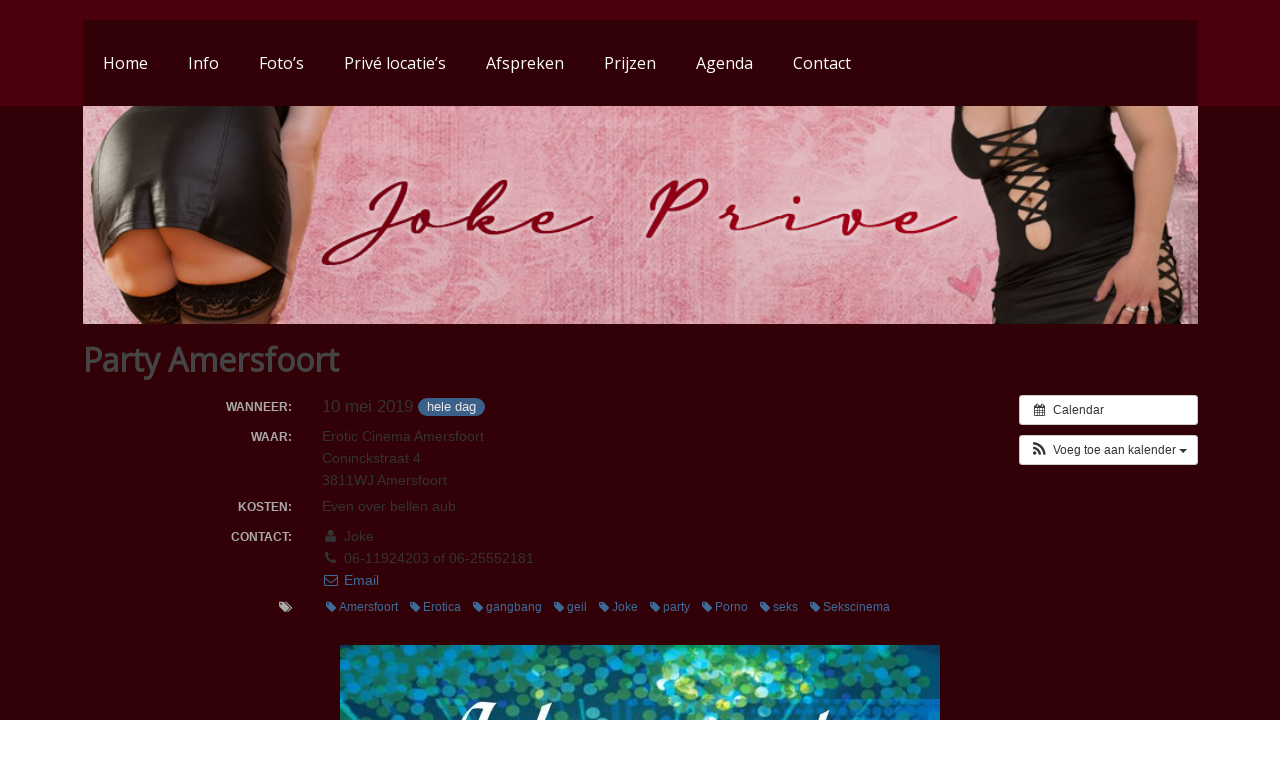

--- FILE ---
content_type: text/css
request_url: https://www.joke-prive.nl/wp-content/themes/elementhemes2/style.css?ver=1.0
body_size: 267
content:
/*
Theme Name: JokePrive Gulp
Theme URI: http://elementmedia.nl
Author: Léon Gotjé
Author URI: http://elemetmedia.nl
Description: Framework for ElementMedia SASS themes
Version: 1.1
License: GNU General Public License v2 or later
License URI: http://www.gnu.org/licenses/gpl-2.0.html
Tags:
Text Domain: elementhemes
*/

.ai1ec-agenda-widget-view .ai1ec-date, .ai1ec-agenda-view .ai1ec-date{
background: white !important;
}


@media only screen and (max-width: 768px){
body header.main nav.main .menu{
top: 80px;
overflow-y: scroll;
}
.hide-mobile a:first-of-type{
height: 0 !important;
visibility: hidden !important;
padding: 0 !important;
margin: 0 !important;
}
.hide-mobile ul.sub-menu li.menu-item a{
height: auto !important;
visibility: visible !important;
padding: 15px 0px 15px 20px !important;
margin: 10px 0 !important;
}

--- FILE ---
content_type: text/css
request_url: https://www.joke-prive.nl/wp-content/themes/elementhemes2/assets/css/style.css?ver=1.0
body_size: 11832
content:
/* ---------------------------------------------------------------------------- Colors ------------------------------------------------------------------------- */
/* ---------------------------------------------------------------------------- Responsive ------------------------------------------------------------------------- */
/* ---------------------------------------------------------------------------- Typography ------------------------------------------------------------------------- */
@import url("https://fonts.googleapis.com/css?family=Open+Sans");
/* ---------------------------------------------------------------------------- Buttons ------------------------------------------------------------------------- */
/* ---------------------------------------------------------------------------- Colors ------------------------------------------------------------------------- */
/* ---------------------------------------------------------------------------- Responsive ------------------------------------------------------------------------- */
/* ---------------------------------------------------------------------------- Typography ------------------------------------------------------------------------- */
@import url("https://fonts.googleapis.com/css?family=Open+Sans");
/* ---------------------------------------------------------------------------- Buttons ------------------------------------------------------------------------- */
/* ---------------------------------------------------------------------------- Mixins ------------------------------------------------------------------------- */
/*
 * Mixin for clearfix
 * @include clearfix;
*/
/* ---------------------------------------------------------------------------- Predefine ------------------------------------------------------------------------- */
/*------------------------------------*    WORDPRESS CORE
\*------------------------------------*/
.alignnone { margin: 5px 20px 20px 0; }

.aligncenter, div.aligncenter { display: block; margin: 5px auto 5px auto; }

.alignright { float: right; margin: 5px 0 20px 20px; }

.alignleft { float: left; margin: 5px 20px 20px 0; }

a img.alignright { float: right; margin: 5px 0 20px 20px; }

a img.alignnone { margin: 5px 20px 20px 0; }

a img.alignleft { float: left; margin: 5px 20px 20px 0; }

a img.aligncenter { display: block; margin-left: auto; margin-right: auto; }

.wp-caption { background: #e6e6e6; max-width: 100%; padding: 2rem; text-align: center; }

.wp-caption.alignnone { margin: 5px 20px 20px 0; }

.wp-caption.alignleft { margin: 5px 20px 20px 0; }

.wp-caption.alignright { margin: 5px 0 20px 20px; }

.wp-caption img { border: 0 none; height: auto; margin: 0; max-width: 100%; padding: 0; width: auto; }

.wp-caption .wp-caption-text, .gallery-caption { margin: 0; padding: 0.5rem; }

.textwidget img { margin: 1rem 0; }

.bypostauthor { background: inherit; }

/* calendar widget */
.widget_calendar { display: table; width: 100%; }

#wp-calendar { width: 100%; }

#wp-calendar caption { text-align: right; color: #FFBAD2; font-size: 12px; margin-top: 10px; margin-bottom: 15px; }

#wp-calendar thead { font-size: 10px; }

#wp-calendar thead th { padding-bottom: 10px; }

#wp-calendar tbody { color: #FFBAD2; font-family: sans-serif; font-weight: 300; }

#wp-calendar tbody td { background: white; border: 1px solid white; text-align: center; padding: 8px; }

#wp-calendar tbody td:hover { background: white; }

#wp-calendar tbody .pad { background: none; }

#wp-calendar tfoot #next { font-size: 10px; text-transform: uppercase; text-align: right; }

#wp-calendar tfoot #prev { font-size: 10px; text-transform: uppercase; padding-top: 10px; }

/* ---------------------------------------------------------------------------- Recommended sizes ------------------------------------------------------------------------- */
.size-auto, .size-full, .size-large, .size-medium, .size-thumbnail { max-width: 100%; height: auto; }

/* ---------------------------------------------------------------------------- Responsive ------------------------------------------------------------------------- */
/* ---------------------------------------------------------------------------- Structure ------------------------------------------------------------------------- */
/* global box-sizing */
*, *:after, *:before { box-sizing: border-box; -webkit-font-smoothing: antialiased; font-smoothing: antialiased; text-rendering: optimizeLegibility; }

html, body { background-color: #fff; font-family: "Open Sans", sans-serif; font-size: 16px; font-weight: 300; color: #444; line-height: 20px; margin: 0; padding: 0; }

.pagewrap { box-sizing: border-box; width: 100%; max-width: 1115px; margin: auto; }

/* clear */
.clear:before, .clear:after { content: ' '; display: table; }

.clear:after { clear: both; }

.clear { *zoom: 1; }

img { max-width: 100%; vertical-align: bottom; height: auto; }

a { color: #320007; text-decoration: none; }

a:after { content: ""; border-bottom: 1px solid #320007; top: 100%; left: 0; right: 0; }

a:hover, a:focus, a:active { text-decoration: none; color: #320007; }

input:focus { outline: 0; border: 1px solid #FFBAD2; }

select { width: 100%; }

form { margin: 0; }

form input, form textarea, form select { border: 1px solid #ccc; width: 100%; box-sizing: border-box; padding: 10px 25px; margin: 5px 0; color: #444; box-sizing: border-box; }

form input[type=checkbox] { width: auto; display: inline-block; vertical-align: middle; }

form label { margin: 0; padding: 5px 0; display: inline-block; clear: both; vertical-align: middle; }

form textarea { height: 100px; }

form .error span { display: block; padding: 5px; color: #ff0000; }

form .error input, form .error select, form .error textarea { border-color: #ff0000; }

.button, button, input[type="submit"], .btn { display: inline-block; position: relative; background: #320007; padding: 7px 15px; min-width: auto; color: #fff; font-weight: 500; font-size: 14px; font-family: "Open Sans", sans-serif; border: 30x solid white; cursor: pointer; outline: 0; text-align: center; text-decoration: none; line-height: 100%; }

.button:hover, button:hover, input[type="submit"]:hover, .btn:hover { background: #65000e; border-color: #4c000b; color: #fff; }

.button:hover a, button:hover a, input[type="submit"]:hover a, .btn:hover a { color: #fff; }

.button a, button a, input[type="submit"] a, .btn a { position: relative; display: inline-block; margin: -15px -30px; padding: 15px 30px; color: #fff; text-decoration: none; }

.button a img, button a img, input[type="submit"] a img, .btn a img { vertical-align: middle; }

.button img, button img, input[type="submit"] img, .btn img { display: inline-block; vertical-align: middle; border: none; }

.button.full-width, button.full-width, input[type="submit"].full-width, .btn.full-width { display: block; width: 100%; box-sizing: border-box; }

.button.medium, button.medium, input[type="submit"].medium, .btn.medium { display: inline-block; min-width: 0; padding: 5px 12px; margin: 5px 10px; border: 2px solid #fff; }

.button.bg-color-1:hover, button.bg-color-1:hover, input[type="submit"].bg-color-1:hover, .btn.bg-color-1:hover { background: #320007 !important; }

.button.bg-color-3:hover, button.bg-color-3:hover, input[type="submit"].bg-color-3:hover, .btn.bg-color-3:hover { background: #CD3000 !important; }

/* ---------------------------------------------------------------------------- Variables ------------------------------------------------------------------------- */
/* ---------------------------------------------------------------------------- Normalize & Santize ------------------------------------------------------------------------- */
/*! normalize.css v3.0.3 | MIT License | github.com/necolas/normalize.css */
/** 1. Set default font family to sans-serif. 2. Prevent iOS and IE text size adjust after device orientation change, without disabling user zoom. */
html { font-family: sans-serif; /* 1 */ -ms-text-size-adjust: 100%; /* 2 */ -webkit-text-size-adjust: 100%; /* 2 */ }

/** Remove default margin. */
body { margin: 0; }

/* HTML5 display definitions ========================================================================== */
/** Correct `block` display not defined for any HTML5 element in IE 8/9. Correct `block` display not defined for `details` or `summary` in IE 10/11 and Firefox. Correct `block` display not defined for `main` in IE 11. */
article, aside, details, figcaption, figure, footer, header, hgroup, main, menu, nav, section, summary { display: block; }

/** 1. Correct `inline-block` display not defined in IE 8/9. 2. Normalize vertical alignment of `progress` in Chrome, Firefox, and Opera. */
audio, canvas, progress, video { display: inline-block; /* 1 */ vertical-align: baseline; /* 2 */ }

/** Prevent modern browsers from displaying `audio` without controls. Remove excess height in iOS 5 devices. */
audio:not([controls]) { display: none; height: 0; }

/** Address `[hidden]` styling not present in IE 8/9/10. Hide the `template` element in IE 8/9/10/11, Safari, and Firefox < 22. */
[hidden], template { display: none; }

/* Links ========================================================================== */
/** Remove the gray background color from active links in IE 10. */
a { background-color: transparent; }

/** Improve readability of focused elements when they are also in an active/hover state. */
a:active, a:hover { outline: 0; }

/* Text-level semantics ========================================================================== */
/** Address styling not present in IE 8/9/10/11, Safari, and Chrome. */
abbr[title] { border-bottom: 1px dotted; }

/** Address style set to `bolder` in Firefox 4+, Safari, and Chrome. */
b, strong { font-weight: bold; }

/** Address styling not present in Safari and Chrome. */
dfn { font-style: italic; }

/** Address variable `h1` font-size and margin within `section` and `article` contexts in Firefox 4+, Safari, and Chrome. */
h1 { font-size: 2em; margin: 0.67em 0; }

/** Address styling not present in IE 8/9. */
mark { background: #ff0; color: #000; }

/** Address inconsistent and variable font size in all browsers. */
small { font-size: 80%; }

/** Prevent `sub` and `sup` affecting `line-height` in all browsers. */
sub, sup { font-size: 75%; line-height: 0; position: relative; vertical-align: baseline; }

sup { top: -0.5em; }

sub { bottom: -0.25em; }

/* Embedded content ========================================================================== */
/** Remove border when inside `a` element in IE 8/9/10. */
img { border: 0; }

/** Correct overflow not hidden in IE 9/10/11. */
svg:not(:root) { overflow: hidden; }

/* Grouping content ========================================================================== */
/** Address margin not present in IE 8/9 and Safari. */
figure { margin: 1em 40px; }

/** Address differences between Firefox and other browsers. */
hr { box-sizing: content-box; height: 0; }

/** Contain overflow in all browsers. */
pre { overflow: auto; }

/** Address odd `em`-unit font size rendering in all browsers. */
code, kbd, pre, samp { font-family: monospace, monospace; font-size: 1em; }

/* Forms ========================================================================== */
/** Known limitation: by default, Chrome and Safari on OS X allow very limited styling of `select`, unless a `border` property is set. */
/** 1. Correct color not being inherited. Known issue: affects color of disabled elements. 2. Correct font properties not being inherited. 3. Address margins set differently in Firefox 4+, Safari, and Chrome. */
button, input, optgroup, select, textarea { color: inherit; /* 1 */ font: inherit; /* 2 */ margin: 0; /* 3 */ }

/** Address `overflow` set to `hidden` in IE 8/9/10/11. */
button { overflow: visible; }

/** Address inconsistent `text-transform` inheritance for `button` and `select`. All other form control elements do not inherit `text-transform` values. Correct `button` style inheritance in Firefox, IE 8/9/10/11, and Opera. Correct `select` style inheritance in Firefox. */
button, select { text-transform: none; }

/** 1. Avoid the WebKit bug in Android 4.0.* where (2) destroys native `audio` and `video` controls. 2. Correct inability to style clickable `input` types in iOS. 3. Improve usability and consistency of cursor style between image-type `input` and others. */
button, html input[type="button"], input[type="reset"], input[type="submit"] { -webkit-appearance: button; /* 2 */ cursor: pointer; /* 3 */ }

/** Re-set default cursor for disabled elements. */
button[disabled], html input[disabled] { cursor: default; }

/** Remove inner padding and border in Firefox 4+. */
button::-moz-focus-inner, input::-moz-focus-inner { border: 0; padding: 0; }

/** Address Firefox 4+ setting `line-height` on `input` using `!important` in the UA stylesheet. */
input { line-height: normal; }

/** It's recommended that you don't attempt to style these elements. Firefox's implementation doesn't respect box-sizing, padding, or width. 1. Address box sizing set to `content-box` in IE 8/9/10. 2. Remove excess padding in IE 8/9/10. */
input[type="checkbox"], input[type="radio"] { box-sizing: border-box; /* 1 */ padding: 0; /* 2 */ }

/** Fix the cursor style for Chrome's increment/decrement buttons. For certain `font-size` values of the `input`, it causes the cursor style of the decrement button to change from `default` to `text`. */
input[type="number"]::-webkit-inner-spin-button, input[type="number"]::-webkit-outer-spin-button { height: auto; }

/** 1. Address `appearance` set to `searchfield` in Safari and Chrome. 2. Address `box-sizing` set to `border-box` in Safari and Chrome. */
input[type="search"] { -webkit-appearance: textfield; /* 1 */ box-sizing: content-box; /* 2 */ }

/** Remove inner padding and search cancel button in Safari and Chrome on OS X. Safari (but not Chrome) clips the cancel button when the search input has padding (and `textfield` appearance). */
input[type="search"]::-webkit-search-cancel-button, input[type="search"]::-webkit-search-decoration { -webkit-appearance: none; }

/** Define consistent border, margin, and padding. */
fieldset { border: 1px solid #c0c0c0; margin: 0 2px; padding: 0.35em 0.625em 0.75em; }

/** 1. Correct `color` not being inherited in IE 8/9/10/11. 2. Remove padding so people aren't caught out if they zero out fieldsets. */
legend { border: 0; /* 1 */ padding: 0; /* 2 */ }

/** Remove default vertical scrollbar in IE 8/9/10/11. */
textarea { overflow: auto; }

/** Don't inherit the `font-weight` (applied by a rule above). NOTE: the default cannot safely be changed in Chrome and Safari on OS X. */
optgroup { font-weight: bold; }

/* Tables ========================================================================== */
/** Remove most spacing between table cells. */
table { border-collapse: collapse; border-spacing: 0; }

td, th { padding: 0; }

/* ---------------------------------------------------------------------------- Responsive ------------------------------------------------------------------------- */
/* ---------------------------------------------------------------------------- Components ------------------------------------------------------------------------- */
@media (max-width: 768px) { body { padding-top: 96px; }
  body.admin-bar header.main { top: 46px; } }

section.banner img { width: 100%; }

header.main { background: #4c000b; min-height: 82px; }

@media (max-width: 768px) { header.main { position: fixed; top: 0; right: 0; left: 0; z-index: 1000; } }

@media (min-width: 768px) { header.main { padding-top: 20px; } }

header.main:before, header.main:after { content: " "; display: table; }

header.main:after { clear: both; }

header.main .logo { float: left; max-width: 75%; padding: 20px 0; }

header.main nav.main #toggle-menu { float: right; margin-top: 25px; margin-right: 25px; }

@media (min-width: 768px) { header.main nav.main { line-height: 46px; background: #320007; } }

header.main nav.main .menu { position: fixed; margin: 0; left: -100%; top: 128px; bottom: 0; transition: all 0.3s; padding-left: 20px; padding-top: 10px; z-index: 9999; }

@media (min-width: 768px) { header.main nav.main .menu { padding-top: 0; display: block; position: relative; left: auto; top: auto; bottom: auto; padding-left: 0; } }

header.main nav.main ul { list-style-type: none; }

header.main nav.main ul li.page_item, header.main nav.main ul li.menu-item { display: block; margin: 10px 0; }

@media (min-width: 768px) { header.main nav.main ul li.page_item, header.main nav.main ul li.menu-item { margin: 0; margin-right: -4px; display: inline-block; } }

header.main nav.main ul li.page_item a, header.main nav.main ul li.menu-item a { color: white; padding: 15px 0; width: 100%; display: block; }

@media (min-width: 768px) { header.main nav.main ul li.page_item a, header.main nav.main ul li.menu-item a { padding: 20px; width: auto; display: inline-block; position: relative; transition: all 0.3s; }
  header.main nav.main ul li.page_item a:hover, header.main nav.main ul li.menu-item a:hover { background: #65000e; }
  header.main nav.main ul li.page_item a:hover:after, header.main nav.main ul li.menu-item a:hover:after { content: ""; position: absolute; border-bottom: 2px solid black; bottom: 0; width: 100%; } }

@media (min-width: 768px) { header.main nav.main ul li.page_item.current_page_item a, header.main nav.main ul li.menu-item.current_page_item a { background: #65000e; }
  header.main nav.main ul li.page_item.current_page_item a:after, header.main nav.main ul li.menu-item.current_page_item a:after { content: ""; position: absolute; border-bottom: 2px solid black; bottom: 0; width: 100%; } }

header.main nav.main ul li.page_item.menu-item-has-children, header.main nav.main ul li.menu-item.menu-item-has-children { position: relative; }

header.main nav.main ul li.page_item.menu-item-has-children:hover ul.sub-menu, header.main nav.main ul li.menu-item.menu-item-has-children:hover ul.sub-menu { display: block; }

header.main nav.main ul li.page_item.menu-item-has-children ul.sub-menu, header.main nav.main ul li.menu-item.menu-item-has-children ul.sub-menu { position: absolute; left: 0; top: 100%; display: block; padding: 0; display: none; min-width: 200px; }

header.main nav.main ul li.page_item.menu-item-has-children ul.sub-menu li.menu-item, header.main nav.main ul li.menu-item.menu-item-has-children ul.sub-menu li.menu-item { background: black; display: block; }

header.main nav.main ul li.page_item.menu-item-has-children ul.sub-menu li.menu-item a, header.main nav.main ul li.menu-item.menu-item-has-children ul.sub-menu li.menu-item a { padding: 10px 20px; width: 100%; display: block; }

@media (max-width: 768px) { header.main nav.main.open .menu { transition: all 0.3s; left: 0; right: 10%; background: black; display: block; padding-left: 0; } }

header.main nav.main.open .menu .current-menu-item a { background: #4c000b; }

header.main nav.main.open .menu li.menu-item a, header.main nav.main.open .menu li.page_item a { padding-left: 20px; margin: 0; }

header.main nav.main.open .menu li.menu-item a:hover a, header.main nav.main.open .menu li.page_item a:hover a { background: #4c000b; }

header.main nav.main.open .menu li.menu-item-has-children ul.sub-menu { margin: 0; position: relative; display: block; }

header.main nav.main.open .menu li.menu-item-has-children ul.sub-menu li.menu-item a, header.main nav.main.open .menu li.menu-item-has-children ul.sub-menu li.page_item a { margin: 0; }

nav.main #toggle-menu { width: 35px; height: 35px; position: relative; transform: rotate(0deg); transition: .5s ease-in-out; cursor: pointer; display: block; }

@media (min-width: 768px) { nav.main #toggle-menu { display: none; } }

nav.main #toggle-menu span { display: block; position: absolute; height: 5px; width: 100%; background: white; border-radius: 9px; opacity: 1; left: 0; transform: rotate(0deg); transition: .25s ease-in-out; }

nav.main #toggle-menu span:nth-child(1) { top: 0px; }

nav.main #toggle-menu span:nth-child(2), nav.main #toggle-menu span:nth-child(3) { top: 13px; }

nav.main #toggle-menu span:nth-child(4) { top: 26px; }

nav.main.open #toggle-menu span:nth-child(1) { top: 18px; width: 0%; left: 50%; }

nav.main.open #toggle-menu span:nth-child(2) { transform: rotate(45deg); }

nav.main.open #toggle-menu span:nth-child(3) { transform: rotate(-45deg); }

nav.main.open #toggle-menu span:nth-child(4) { top: 18px; width: 0%; left: 50%; }

body { background-color: #320007; line-height: 180%; }

article.page { background: white; padding: 20px; }

p { margin: 20px 0 10px 0; }

footer { padding: 20px; background: #320007; }

/*# sourceMappingURL=[data-uri] */

/*# sourceMappingURL=style.css.map */


--- FILE ---
content_type: application/javascript
request_url: https://www.joke-prive.nl/wp-content/themes/elementhemes2/assets/js/custom.min.js?ver=6.8.3
body_size: -120
content:
jQuery(document).ready(function(){jQuery("#toggle-menu").click(function(){jQuery("nav.main").toggleClass("open")})});

--- FILE ---
content_type: application/javascript
request_url: https://www.jouwstats.nl/count.js
body_size: 802
content:
function count(counter) {
	var data, p, c;
	var agt=navigator.userAgent.toLowerCase();
	p='http';
	c=((document.cookie) ? 'enabled' : 'disabled');
	if((location.href.substr(0,6)=='https:')||(location.href.substr(0,6)=='HTTPS:')) {p='https';} else {p='http';} data = '&r=' + escape(document.referrer) + '&r2=' + top.document.referrer + '&n=' + escape(navigator.userAgent) + '&p=' + escape(navigator.userAgent) + '&sec='+p;
	if(navigator.userAgent.substring(0,1)>'3') {data = data + '&sd=' + screen.colorDepth + '&sw=' + escape(screen.width+ 'x'+screen.height) + '&c=' + escape(c)};	
	document.onload = document.write('<a href="https://www.jouwstats.nl/algemeen/' + counter + '" target="_blank" title="Jouwstats.nl - Statistieken teller!" >') + 
	document.write('<img alt="Jouwstats.nl" border=0 hspace=0 '+'vspace=0 src="https://www.jouwstats.nl/countertel/?i=' + counter + data + '"><\/a>');
}
